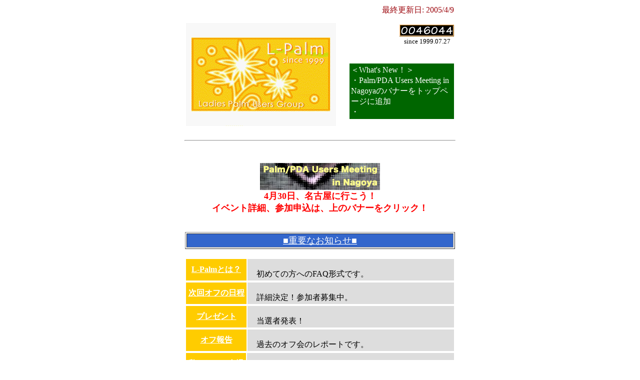

--- FILE ---
content_type: text/html
request_url: http://palm.org/L-Palm/
body_size: 6135
content:
<!DOCTYPE HTML PUBLIC "-//W3C//DTD HTML 4.0 Transitional//EN">
<HTML><HEAD><TITLE>◆L-Palmへようこそ◆</TITLE>
<META content="text/html; charset=shift_jis" http-equiv=Content-Type>
<META content="IBM HomePage Builder 2001 V5.0.2 for Windows" name="GENERATOR">
<META name="keywords" content="Palm,WorkPad,CLIE,Visor,TRGPro">
</HEAD>

<BODY alink="#ff0000" bgcolor="#ffffff" link="#ffffff">
<CENTER>
<TABLE align=center border=0 cellPadding=0 width=540>
  <TBODY>
    <TR>
      <TD align=left vAlign=top width="55%"><FONT face="Osaka"><BR>
      <BR>
      </FONT><IMG src="L-main2001.gif" width="300" height="206" border="0"></TD>
      <TD valign="top" width="45%" align="right">
      <DIV align=right><FONT face="Osaka"><FONT color=#9c060d>最終更新日: 2005/4/9<BR>
      <BR>
      </FONT>
      <IMG SRC="http://cgi.dns.ne.jp/cgi-bin/Count.cgi?df=lpalm&st=8450&md=7&dd=C&ft=2&frgb=FFA040">
<BR>
      <FONT size="2">since 1999.07.27&nbsp;</FONT>&nbsp;<BR>
      </FONT></DIV>
      <FONT face="Osaka"><BR><BR>
      </FONT>
      <TABLE bgcolor="#006600">
        <TBODY>
          <TR>
            <TD align="left" height="68" bgcolor="#006600" width="203" valign="top"><FONT color="#FFFFFF">＜What's New！＞<BR>
            ・Palm/PDA Users Meeting in Nagoyaのバナーをトップページに追加<BR>
            ・</FONT></TD>
          </TR>
        </TBODY>
      </TABLE>
      </TD>
    </TR>
  </TBODY>
</TABLE>
<BR>
<HR width=540>
<BR>
<BR>
<A href="http://blogs.yahoo.co.jp/pdanagoya/1089162.html" target="_blank"><IMG src="img_205527_1182146_1.jpg" width="240" height="54" border="0"></A><BR>
<FONT size="+1" color="#FF0000"><B>4月30日、名古屋に行こう！<BR>
イベント詳細、参加申込は、上のバナーをクリック！</B></FONT><FONT color="#00CC00"><BR>
</FONT><BR>
<BR>
<TABLE width=540 border="1">
  <TBODY>
    <TR>
      <TD align="center" bgcolor="#3366CC"><FONT size="+1" color="#FF0000"><A href="inf/index.html" target="_self">■重要なお知らせ■</A></FONT></TD>
    </TR>
  </TBODY>
</TABLE>
<BR>
<!--L-Palmとは？start-->
<TABLE border="0" cellpadding="2" cellspacing="2" width="540">
  <TBODY>
    <TR>
      <TD align="middle" bgcolor="#FFCC00" width="120"><B><A href="about/index.html" target="_self">L-Palmとは？</A></B></TD>
      <TD align=left bgColor=#dddddd width=420><FONT face="Osaka"><BR>
      　初めての方へのFAQ形式です。</FONT><FONT face="Osaka" color="#FF0000"><BR>
      </FONT></TD>
    </TR>
  </TBODY>
</TABLE>
<!--次回オフの日程start-->
<TABLE border="0" cellpadding="2" cellspacing="2" width="540">
  <TBODY>
    <TR>
      <TD align="middle" bgcolor="#FFCC00" width="120"><FONT face="Osaka" color="#FFFFFF"><B><A href="nextoff/index.html" target="_self">次回オフの日程</A></B></FONT></TD>
      <TD align=left bgColor=#dddddd width=420><FONT face="Osaka"><BR>
      　詳細決定！参加者募集中。</FONT><FONT face="Osaka" color="#FF0000"><BR></FONT>
      </TD>
    </TR>
  </TBODY>
</TABLE>
<!--プレゼントstart-->
<TABLE border="0" cellpadding="2" cellspacing="2" width="540">
  <TBODY>
    <TR>
      <TD align="middle" bgcolor="#FFCC00" width="120"><FONT face="Osaka" color="#FFFFFF"><B><A href="present/index.html" target="_self">プレゼント</A></B></FONT></TD>
      <TD align=left bgColor=#dddddd width=420><FONT face="Osaka"><BR>
      　当選者発表！</FONT><FONT face="Osaka" color="#FF0000"><BR></FONT>
      </TD>
    </TR>
  </TBODY>
</TABLE>
<!--オフ報告start-->
<TABLE border="0" cellpadding="2" cellspacing="2" width="540">
  <TBODY>
    <TR>
      <TD align="middle" bgcolor="#FFCC00" width="120"><FONT face="Osaka" color="#FFFFFF"><B><A href="off/index.html" target="_self">オフ報告</A></B></FONT></TD>
      <TD align=left bgColor=#dddddd width=420><FONT face="Osaka"><BR>
      　過去のオフ会のレポートです。 </FONT><FONT face="Osaka" color="#FF0000"><BR></FONT>
      </TD>
    </TR>
  </TBODY>
</TABLE>
<!--私のケース自慢start-->
<TABLE border="0" cellpadding="2" cellspacing="2" width="540">
  <TBODY>
    <TR>
      <TD align="middle" bgcolor="#FFCC00" width="120"><A href="case/index.html" target="_self"><FONT face="Osaka"><B>私のケース自慢</B></FONT></A>
      </TD>
      <TD align=left bgColor=#dddddd width=420><FONT face="Osaka"><BR>
      　募集中！</FONT><FONT face="Osaka" color="#FF0000">　<BR></FONT>
      </TD>
    </TR>
  </TBODY>
</TABLE>
<!--メーリングリストstart-->
<TABLE border="0" cellpadding="2" cellspacing="2" width="540">
  <TBODY>
    <TR>
      <TD align="middle" bgcolor="#FFCC00" width="120"><FONT face="Osaka"><B><A href="http://ml.yuzu.ne.jp/~l-palm/" target="_self">メーリングリスト</A></B></FONT></TD>
      <TD align=left bgColor=#dddddd width=420><FONT face="Osaka"><BR>
      　女性限定です。　</FONT><FONT face="Osaka" color="#FF0000"><BR></FONT>
      </TD>
    </TR>
  </TBODY>
</TABLE>
<!--掲示板start-->
<TABLE border="0" cellpadding="2" cellspacing="2" width="540">
  <TBODY>
    <TR>
      <TD align="middle" bgcolor="#FFCC00" width="120"><A href="http://palm.org/L-Palm/lpalmbbs.html" target="_self"><FONT face="Osaka"><B>掲示板</B></FONT></A>
      </TD>
      <TD align=left bgColor=#dddddd width=420><FONT face="Osaka"><BR>
      　どんどん書き込んで下さい。<BR></FONT>
      </TD>
    </TR>
  </TBODY>
</TABLE>
<!--リンクstart-->
<TABLE border="0" cellpadding="2" cellspacing="2" width="540">
  <TBODY>
    <TR>
      <TD align="middle" bgcolor="#FFCC00" width="120"><A href="link/index.html" target="_self"><FONT face="Osaka"><B>リンク</B></FONT></A>
      </TD>
      <TD align=left bgColor=#dddddd width=420><FONT face="Osaka"><BR>
      　オープン!　</FONT><FONT face="Osaka" color="#FF0000">2004.9.7 updated<BR></FONT>
      </TD>
    </TR>
  </TBODY>
</TABLE>
<BR>
<!--バナー、広告start-->
<HR width=540><BR><BR>
<A href="http://www.pug-j.org/" target="_blank"><IMG src="pug-jmini.gif" width="133" height="50" border="0"></A><BR>
<BR>
<BR>
<A href="http://www.d2.dion.ne.jp/~sharming/tsm/body.htm" target="_blank"><IMG src="tsm_banner.gif" width="450" height="45" border="0"></A>
<BR>
<HR width=540>
<BR>
ご意見ご要望などは<A href="mailto:kumapi@postpet.so-net.ne.jp"><FONT color="#333399">こちら</FONT></A>まで。
</CENTER>
</BODY></HTML>
